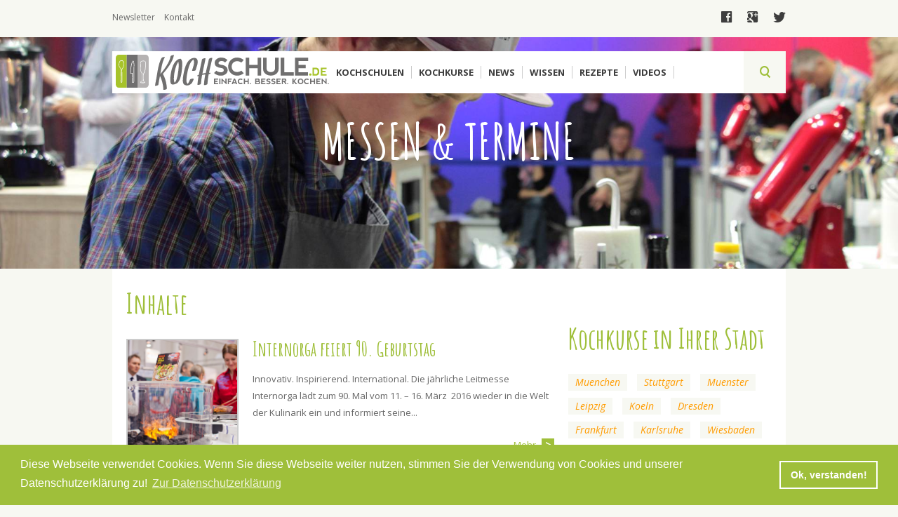

--- FILE ---
content_type: text/html; charset=utf-8
request_url: http://www.ayurveda.kochschule.de/news/messen-termine
body_size: 8123
content:
<!DOCTYPE html>
<html>

<head>
  <meta http-equiv="Content-Type" content="text/html; charset=utf-8" />
<link rel="shortcut icon" href="http://www.ayurveda.kochschule.de/sites/all/themes/kochschule/favicon.ico" type="image/vnd.microsoft.icon" />
<meta name="description" content="Termine und Messen in der Welt der Gourmets, des Kochens und Genießens - diese Ereignisse sollten Sie nicht verpassen" />
<meta name="keywords" content="Termin, Messen, Ereignis, Gourmet, Kochen, Genießen" />
<meta name="generator" content="Drupal 7 (http://drupal.org)" />
<link rel="canonical" href="http://www.ayurveda.kochschule.de/news/messen-termine" />
<link rel="shortlink" href="http://www.ayurveda.kochschule.de/taxonomy/term/19" />
<meta property="og:site_name" content="KOCHSCHULE.de" />
<meta property="og:type" content="article" />
<meta property="og:url" content="http://www.ayurveda.kochschule.de/news/messen-termine" />
<meta property="og:title" content="Messen &amp; Termine" />
<meta name="twitter:card" content="summary" />
<meta name="twitter:url" content="http://www.ayurveda.kochschule.de/news/messen-termine" />
<meta name="twitter:title" content="Messen &amp; Termine" />
<meta itemprop="name" content="Messen &amp; Termine" />
<meta name="dcterms.title" content="Messen &amp; Termine" />
<meta name="dcterms.type" content="Text" />
<meta name="dcterms.format" content="text/html" />
<meta name="dcterms.identifier" content="http://www.ayurveda.kochschule.de/news/messen-termine" />
  <title>Gourmet Messen und Termine</title>
  <style type="text/css" media="all">
@import url("http://www.ayurveda.kochschule.de/modules/system/system.base.css?r6862n");
@import url("http://www.ayurveda.kochschule.de/modules/system/system.menus.css?r6862n");
@import url("http://www.ayurveda.kochschule.de/modules/system/system.messages.css?r6862n");
@import url("http://www.ayurveda.kochschule.de/modules/system/system.theme.css?r6862n");
</style>
<style type="text/css" media="all">
@import url("http://www.ayurveda.kochschule.de/sites/all/modules/bookingkit/bookingkit2_api/css/bk2_styles.css?r6862n");
@import url("http://www.ayurveda.kochschule.de/sites/all/modules/bookingkit/bookingkit_api/css/bk_styles.css?r6862n");
@import url("http://www.ayurveda.kochschule.de/modules/comment/comment.css?r6862n");
@import url("http://www.ayurveda.kochschule.de/modules/field/theme/field.css?r6862n");
@import url("http://www.ayurveda.kochschule.de/modules/node/node.css?r6862n");
@import url("http://www.ayurveda.kochschule.de/modules/search/search.css?r6862n");
@import url("http://www.ayurveda.kochschule.de/modules/user/user.css?r6862n");
@import url("http://www.ayurveda.kochschule.de/sites/all/modules/drupal/views/css/views.css?r6862n");
@import url("http://www.ayurveda.kochschule.de/sites/all/modules/drupal/ckeditor/css/ckeditor.css?r6862n");
</style>
<style type="text/css" media="all">
@import url("http://www.ayurveda.kochschule.de/sites/all/modules/drupal/ctools/css/ctools.css?r6862n");
@import url("http://www.ayurveda.kochschule.de/sites/all/modules/drupal/panels/css/panels.css?r6862n");
@import url("http://www.ayurveda.kochschule.de/sites/all/modules/drupal/rate/rate.css?r6862n");
@import url("http://www.ayurveda.kochschule.de/sites/all/themes/kochschule/layout/content/content.css?r6862n");
</style>
<style type="text/css" media="all">
@import url("http://www.ayurveda.kochschule.de/sites/all/themes/kochschule/js/library/jscrollpane/jquery.jscrollpane.css?r6862n");
@import url("http://www.ayurveda.kochschule.de/sites/all/themes/kochschule/js/library/swiper/swiper.css?r6862n");
@import url("http://www.ayurveda.kochschule.de/sites/all/themes/kochschule/js/library/swipebox/swipebox.css?r6862n");
@import url("http://www.ayurveda.kochschule.de/sites/all/themes/kochschule/css/style.css?r6862n");
</style>
  <script type="text/javascript" src="http://www.ayurveda.kochschule.de/sites/all/modules/drupal/jquery_update/replace/jquery/2.1/jquery.js?v=2.1.4"></script>
<script type="text/javascript" src="http://www.ayurveda.kochschule.de/misc/jquery-extend-3.4.0.js?v=2.1.4"></script>
<script type="text/javascript" src="http://www.ayurveda.kochschule.de/misc/jquery-html-prefilter-3.5.0-backport.js?v=2.1.4"></script>
<script type="text/javascript" src="http://www.ayurveda.kochschule.de/misc/jquery.once.js?v=1.2"></script>
<script type="text/javascript" src="http://www.ayurveda.kochschule.de/misc/drupal.js?r6862n"></script>
<script type="text/javascript" src="http://www.ayurveda.kochschule.de/sites/all/modules/drupal/admin_menu/admin_devel/admin_devel.js?r6862n"></script>
<script type="text/javascript" src="http://www.ayurveda.kochschule.de/sites/all/modules/bookingkit/bookingkit2_api/js/bk2_script.js?r6862n"></script>
<script type="text/javascript" src="http://www.ayurveda.kochschule.de/sites/all/modules/bookingkit/bookingkit_api/js/bk_script.js?r6862n"></script>
<script type="text/javascript" src="http://www.ayurveda.kochschule.de/sites/all/modules/drupal/clientside_validation/jquery-validate/jquery.validate.js?r6862n"></script>
<script type="text/javascript" src="http://www.ayurveda.kochschule.de/sites/all/modules/drupal/google_analytics/googleanalytics.js?r6862n"></script>
<script type="text/javascript">
<!--//--><![CDATA[//><!--
(function(i,s,o,g,r,a,m){i["GoogleAnalyticsObject"]=r;i[r]=i[r]||function(){(i[r].q=i[r].q||[]).push(arguments)},i[r].l=1*new Date();a=s.createElement(o),m=s.getElementsByTagName(o)[0];a.async=1;a.src=g;m.parentNode.insertBefore(a,m)})(window,document,"script","https://www.google-analytics.com/analytics.js","ga");ga("create", "UA-17418805-5", {"cookieDomain":"auto"});ga("set", "anonymizeIp", true);ga("send", "pageview");
//--><!]]>
</script>
<script type="text/javascript" src="http://www.ayurveda.kochschule.de/sites/all/themes/kochschule/js/library/jscrollpane/jquery.jscrollpane.min.js?r6862n"></script>
<script type="text/javascript" src="http://www.ayurveda.kochschule.de/sites/all/themes/kochschule/js/library/jscrollpane/jquery.mousewheel.js?r6862n"></script>
<script type="text/javascript" src="http://www.ayurveda.kochschule.de/sites/all/themes/kochschule/js/library/swiper/swiper.js?r6862n"></script>
<script type="text/javascript" src="http://www.ayurveda.kochschule.de/sites/all/themes/kochschule/js/library/swipebox/jquery.swipebox.js?r6862n"></script>
<script type="text/javascript" src="http://www.ayurveda.kochschule.de/sites/all/themes/kochschule/js/bookingkit.js?r6862n"></script>
<script type="text/javascript" src="http://www.ayurveda.kochschule.de/sites/all/themes/kochschule/js/script.js?r6862n"></script>
<script type="text/javascript">
<!--//--><![CDATA[//><!--
jQuery.extend(Drupal.settings, {"basePath":"\/","pathPrefix":"","setHasJsCookie":0,"ajaxPageState":{"theme":"kochschule","theme_token":"DgQO-XPFBSj_-cB7F-tKjrP6HQgZ23aiMQbIzrmImtw","js":{"sites\/all\/modules\/drupal\/clientside_validation\/clientside_validation.ie8.js":1,"sites\/all\/modules\/drupal\/clientside_validation\/clientside_validation_html5\/clientside_validation_html5.js":1,"sites\/all\/modules\/drupal\/clientside_validation\/clientside_validation.js":1,"sites\/all\/modules\/drupal\/jquery_update\/replace\/jquery\/2.1\/jquery.js":1,"misc\/jquery-extend-3.4.0.js":1,"misc\/jquery-html-prefilter-3.5.0-backport.js":1,"misc\/jquery.once.js":1,"misc\/drupal.js":1,"sites\/all\/modules\/drupal\/admin_menu\/admin_devel\/admin_devel.js":1,"sites\/all\/modules\/bookingkit\/bookingkit2_api\/js\/bk2_script.js":1,"sites\/all\/modules\/bookingkit\/bookingkit_api\/js\/bk_script.js":1,"sites\/all\/modules\/drupal\/clientside_validation\/jquery-validate\/jquery.validate.js":1,"sites\/all\/modules\/drupal\/google_analytics\/googleanalytics.js":1,"0":1,"sites\/all\/themes\/kochschule\/js\/library\/jscrollpane\/jquery.jscrollpane.min.js":1,"sites\/all\/themes\/kochschule\/js\/library\/jscrollpane\/jquery.mousewheel.js":1,"sites\/all\/themes\/kochschule\/js\/library\/swiper\/swiper.js":1,"sites\/all\/themes\/kochschule\/js\/library\/swipebox\/jquery.swipebox.js":1,"sites\/all\/themes\/kochschule\/js\/bookingkit.js":1,"sites\/all\/themes\/kochschule\/js\/script.js":1},"css":{"modules\/system\/system.base.css":1,"modules\/system\/system.menus.css":1,"modules\/system\/system.messages.css":1,"modules\/system\/system.theme.css":1,"sites\/all\/modules\/bookingkit\/bookingkit2_api\/css\/bk2_styles.css":1,"sites\/all\/modules\/bookingkit\/bookingkit_api\/css\/bk_styles.css":1,"modules\/comment\/comment.css":1,"modules\/field\/theme\/field.css":1,"modules\/node\/node.css":1,"modules\/search\/search.css":1,"modules\/user\/user.css":1,"sites\/all\/modules\/drupal\/views\/css\/views.css":1,"sites\/all\/modules\/drupal\/ckeditor\/css\/ckeditor.css":1,"sites\/all\/modules\/drupal\/ctools\/css\/ctools.css":1,"sites\/all\/modules\/drupal\/panels\/css\/panels.css":1,"sites\/all\/modules\/drupal\/rate\/rate.css":1,"sites\/all\/themes\/kochschule\/layout\/content\/content.css":1,"sites\/all\/themes\/kochschule\/js\/library\/jscrollpane\/jquery.jscrollpane.css":1,"sites\/all\/themes\/kochschule\/js\/library\/swiper\/swiper.css":1,"sites\/all\/themes\/kochschule\/js\/library\/swipebox\/swipebox.css":1,"sites\/all\/themes\/kochschule\/css\/style.css":1}},"urlIsAjaxTrusted":{"\/":true},"googleanalytics":{"trackOutbound":1,"trackMailto":1,"trackDownload":1,"trackDownloadExtensions":"7z|aac|arc|arj|asf|asx|avi|bin|csv|doc(x|m)?|dot(x|m)?|exe|flv|gif|gz|gzip|hqx|jar|jpe?g|js|mp(2|3|4|e?g)|mov(ie)?|msi|msp|pdf|phps|png|ppt(x|m)?|pot(x|m)?|pps(x|m)?|ppam|sld(x|m)?|thmx|qtm?|ra(m|r)?|sea|sit|tar|tgz|torrent|txt|wav|wma|wmv|wpd|xls(x|m|b)?|xlt(x|m)|xlam|xml|z|zip"},"clientsideValidation":{"forms":{"views-exposed-form-suche-panel-pane-1":{"errorPlacement":"1","general":{"errorClass":"error","wrapper":"li","validateTabs":0,"scrollTo":0,"scrollSpeed":"1000","disableHtml5Validation":"1","validateOnBlur":"1","validateOnBlurAlways":"0","validateOnKeyUp":"1","validateBeforeAjax":"0","validateOnSubmit":"1","showMessages":"0","errorElement":"div"},"rules":{"combine":{"maxlength":128,"messages":{"maxlength":"combine field has to have maximum 128 values."}}}}},"general":{"usexregxp":0,"months":{"Januar":1,"Jan":1,"Februar":2,"Feb":2,"M\u00e4rz":3,"M\u00e4r":3,"April":4,"Apr":4,"Mai":5,"Juni":6,"Jun":6,"Juli":7,"Jul":7,"August":8,"Aug":8,"September":9,"Sep":9,"Oktober":10,"Okt":10,"November":11,"Nov":11,"Dezember":12,"Dez":12}},"groups":{"views-exposed-form-suche-panel-pane-1":{}}}});
//--><!]]>
</script>
  <meta name="viewport" content="width=device-width, initial-scale=1.0, user-scalable=no">
  <link href='https://fonts.googleapis.com/css?family=Open+Sans:400,300,300italic,400italic,600,600italic,700,700italic,800,800italic|Amatic+SC:400,700' rel='stylesheet' type='text/css'>
  <link rel="stylesheet" type="text/css" href="//cdnjs.cloudflare.com/ajax/libs/cookieconsent2/3.0.3/cookieconsent.min.css" />
<script src="//cdnjs.cloudflare.com/ajax/libs/cookieconsent2/3.0.3/cookieconsent.min.js"></script>
<script>
window.addEventListener("load", function(){
window.cookieconsent.initialise({
  "palette": {
    "popup": {
      "background": "#9fbf3a",
      "text": "#ffffff"
    },
    "button": {
      "background": "transparent",
      "text": "#ffffff",
      "border": "#ffffff"
    }
  },
  "content": {
    "message": "Diese Webseite verwendet Cookies. Wenn Sie diese Webseite weiter nutzen, stimmen Sie der Verwendung von Cookies und unserer Datenschutzerklärung zu!",
    "dismiss": "Ok, verstanden!",
    "link": "Zur Datenschutzerklärung",
    "href": "http://www.kochschule.de/datenschutz"
  }
})});
</script>
</head>
<body class="html not-front not-logged-in no-sidebars page-taxonomy page-taxonomy-term page-taxonomy-term- page-taxonomy-term-19 i18n-de" >
        
<section class="top">
    <div class="content_960">
        <div class="wrapper left">
            <ul>
                <li><a href="/newsletter">Newsletter</a></li>
                <li><a href="/kontakt">Kontakt</a></li>
                <li class="redaktion"><a class="nolink" href="#">Redaktion</a>
            </ul>
        </div>
        <div class="wrapper center">
          &nbsp;
        </div>
        <div class="wrapper right">
            <ul>
                <li><a target="_blank" href="https://www.facebook.com/Kochschule.de">facebook</a></li>
                <li><a target="_blank" href="https://plus.google.com/101072523896156718454/posts">google</a></li>
                <li><a target="_blank" href="https://twitter.com/kochschule_de">twitter</a></li>
            </ul>
        </div>
    </div>
</section>
<form action="/" method="get" id="views-exposed-form-suche-panel-pane-1" accept-charset="UTF-8"><div><div class="views-exposed-form">
  <div class="views-exposed-widgets clearfix">
          <div id="edit-combine-wrapper" class="views-exposed-widget views-widget-filter-combine">
                        <div class="views-widget">
          <div class="form-item form-type-textfield form-item-combine">
 <input type="text" id="edit-combine" name="combine" value="" size="30" maxlength="128" class="form-text" />
</div>
        </div>
              </div>
                    <div class="views-exposed-widget views-submit-button">
      <input type="submit" id="edit-submit-suche" value="search" class="form-submit" />    </div>
      </div>
</div>
</div></form>
<nav>
   <div class="menu_link">
        <div class="linie top">&nbsp;</div>
        <div class="linie mitte">&nbsp;</div>
        <div class="linie bottom">&nbsp;</div>
    </div>
    <a class="logo" href="/"><img src="/sites/all/themes/kochschule/images/logo.svg" /></a>
    <div class="wrapper">
        <div class="close">close</div>


        
  
    
      <a id="item_1" class="item menu link" href="/kochschulen">Kochschulen</a>
  

  
    
      <div class="item_1 unterpunkte">
    <div class="left"><div class="item-list"><ul><li class="first"><a class="item" href="/kochschulen">Umkreissuche</a></li>
<li><a class="item" href="/hamburg">Kochschulen in Hamburg</a></li>
<li><a class="item" href="/muenchen">Kochschulen in München</a></li>
<li><a class="item" href="/berlin">Kochschulen in Berlin</a></li>
<li><a class="item" href="/partner/miele-tafelkuenstler">Miele Tafelkünstler Kochschulen</a></li>
<li class="last"><a class="item" href="/fissler-kochakademie">Fissler Koch-Akademie</a></li>
</ul></div></div>
    <div class="right"><div class="item-list"><ul><li class="first"><div class="entity entity-field-collection-item field-collection-item-field-inhalt-field-collection clearfix">
  <div class="content">
      </div>
</div>
</li>
<li><div class="entity entity-field-collection-item field-collection-item-field-inhalt-field-collection clearfix">
  <div class="content">
    <div class="field field-name-field-inhalt-verknuepfung field-type-entityreference field-label-hidden"><div class="field-items"><div class="field-item even"><div  class="ds-1col node node-kochschule view-mode-menu clearfix">

  
  <div class="field field-name-field-image field-type-image field-label-hidden"><div class="field-items"><div class="field-item even"><a href="/kochschulen/muenster/artcuisine"><img src="http://www.ayurveda.kochschule.de/sites/default/files/styles/medium/public/images/kochschule/36/profile_image_.jpg?itok=MfMfII0G" width="147" height="220" alt="" /></a></div></div></div><div class="field field-name-title field-type-ds field-label-hidden"><div class="field-items"><div class="field-item even"><h2><a href="/kochschulen/muenster/artcuisine">artcuisine</a></h2></div></div></div></div>

</div></div></div>  </div>
</div>
</li>
<li class="last"><div class="entity entity-field-collection-item field-collection-item-field-inhalt-field-collection clearfix">
  <div class="content">
    <div class="field field-name-field-inhalt-verknuepfung field-type-entityreference field-label-hidden"><div class="field-items"><div class="field-item even"><div  class="ds-1col node node-kochschule view-mode-menu clearfix">

  
  <div class="field field-name-field-image field-type-image field-label-hidden"><div class="field-items"><div class="field-item even"><a href="/kochschulen/gelsenkirchen/kochschule-matthias-ruta"><img src="http://www.ayurveda.kochschule.de/sites/default/files/styles/medium/public/images/kochschule/238/profile_image_.jpg?itok=R74i1B2Q" width="215" height="220" alt="" /></a></div></div></div><div class="field field-name-title field-type-ds field-label-hidden"><div class="field-items"><div class="field-item even"><h2><a href="/kochschulen/gelsenkirchen/kochschule-matthias-ruta">Kochschule Matthias Ruta</a></h2></div></div></div></div>

</div></div></div>  </div>
</div>
</li>
</ul></div></div>
    <div class="clear">&nbsp;</div>
</div>
  
        
  
    
      <a id="item_2" class="item menu link" href="/kochkurse">Kochkurse</a>
  

  
    
      <div class="item_2 unterpunkte">
    <div class="left"><div class="item-list"><ul><li class="first"><a class="item" href="/kochkurse">Umkreissuche</a></li>
<li><a class="item" href="/kochkurse/search/hamburg">Kochkurse in Hamburg</a></li>
<li><a class="item" href="/kochkurse/search/muenchen">Kochkurse in München</a></li>
<li><a class="item" href="/kochkurse/search/berlin">Kochkurse in Berlin</a></li>
<li><a class="item" href="/kochkurse/search/dresden">Kochkurse in Dresden</a></li>
<li><a class="item" href="/kochkurse/vegetarische-kueche">Vegetarisch/Vegane Kochkurse</a></li>
<li class="last"><a class="item" href="/fissler-kochakademie">Fissler Koch-Akademie</a></li>
</ul></div></div>
    <div class="right"><div class="item-list"><ul><li class="first"><div class="entity entity-field-collection-item field-collection-item-field-inhalt-field-collection clearfix">
  <div class="content">
    <div class="field field-name-field-inhalt-verknuepfung field-type-entityreference field-label-hidden"><div class="field-items"><div class="field-item even"><div  class="ds-1col node node-redirect view-mode-menu clearfix">

  
  <div class="field field-name-field-image field-type-image field-label-hidden"><div class="field-items"><div class="field-item even"><a href="/sushi-kochkurs-gerollt-und-gewickelt-koeln"><img src="http://www.ayurveda.kochschule.de/sites/default/files/styles/large/public/images/redirect/1043/sushi_kochkurs.png?itok=AfqZgJ_i" width="392" height="266" alt="" /></a></div></div></div><div class="field field-name-title field-type-ds field-label-hidden"><div class="field-items"><div class="field-item even"><h2><a href="/sushi-kochkurs-gerollt-und-gewickelt-koeln">Sushi Kochkurs: Gerollt und gewickelt - Köln</a></h2></div></div></div></div>

</div></div></div>  </div>
</div>
</li>
<li><div class="entity entity-field-collection-item field-collection-item-field-inhalt-field-collection clearfix">
  <div class="content">
    <div class="field field-name-field-inhalt-verknuepfung field-type-entityreference field-label-hidden"><div class="field-items"><div class="field-item even"><div  class="ds-1col node node-redirect view-mode-menu clearfix">

  
  <div class="field field-name-field-image field-type-image field-label-hidden"><div class="field-items"><div class="field-item even"><a href="/vegetarische-koestlichkeiten-muenster"><img src="http://www.ayurveda.kochschule.de/sites/default/files/styles/large/public/images/redirect/1054/bildschirmfoto_2016-10-28_um_11.45.00.png?itok=_r_qP688" width="438" height="330" alt="" /></a></div></div></div><div class="field field-name-title field-type-ds field-label-hidden"><div class="field-items"><div class="field-item even"><h2><a href="/vegetarische-koestlichkeiten-muenster">Vegetarische Köstlichkeiten - Münster</a></h2></div></div></div></div>

</div></div></div>  </div>
</div>
</li>
<li class="last"><div class="entity entity-field-collection-item field-collection-item-field-inhalt-field-collection clearfix">
  <div class="content">
    <div class="field field-name-field-inhalt-verknuepfung field-type-entityreference field-label-hidden"><div class="field-items"><div class="field-item even"><div  class="ds-1col node node-redirect view-mode-menu clearfix">

  
  <div class="field field-name-field-image field-type-image field-label-hidden"><div class="field-items"><div class="field-item even"><a href="/krustentiere-meeresfruechte-edelfische-und-saucen-6-gaengen-muenchen"><img src="http://www.ayurveda.kochschule.de/sites/default/files/styles/large/public/images/redirect/1053/bildschirmfoto_2016-10-28_um_11.30.34.png?itok=_3EBlsoZ" width="434" height="290" alt="" /></a></div></div></div><div class="field field-name-title field-type-ds field-label-hidden"><div class="field-items"><div class="field-item even"><h2><a href="/krustentiere-meeresfruechte-edelfische-und-saucen-6-gaengen-muenchen">Krustentiere, Meeresfrüchte, Edelfische und Saucen in 6 Gängen - München</a></h2></div></div></div></div>

</div></div></div>  </div>
</div>
</li>
</ul></div></div>
    <div class="clear">&nbsp;</div>
</div>
  
        
  
    
      <a id="item_3" class="item menu link" href="/news">News</a>
  

  
    
      <div class="item_3 unterpunkte">
    <div class="left"><div class="item-list"><ul><li class="first"><a class="item" href="/news/thema-der-woche">Thema der Woche</a></li>
<li><a class="item" href="/news/kuchengeplauder">Küchengeplauder</a></li>
<li><a class="item" href="/news/redaktionsempfehlungen">Redaktionsempfehlungen</a></li>
<li class="last"><a class="item" href="/news">Alle Newsbeiträge</a></li>
</ul></div></div>
    <div class="right"><div class="item-list"><ul><li class="first"><div class="entity entity-field-collection-item field-collection-item-field-inhalt-field-collection clearfix">
  <div class="content">
    <div class="field field-name-field-inhalt-verknuepfung field-type-entityreference field-label-hidden"><div class="field-items"><div class="field-item even"><div  class="ds-1col node node-artikel view-mode-menu clearfix">

  
  <div class="field field-name-field-image field-type-image field-label-hidden"><div class="field-items"><div class="field-item even"><a href="/news/messerscharf-im-interview-mit-messer-expertin-viola-wuesthof"><img src="http://www.ayurveda.kochschule.de/sites/default/files/styles/medium/public/images/news/168/viola2014.jpg?itok=Uwnyll7w" width="220" height="220" alt="Viola Wüsthof" /></a></div></div></div><div class="field field-name-title field-type-ds field-label-hidden"><div class="field-items"><div class="field-item even"><h2><a href="/news/messerscharf-im-interview-mit-messer-expertin-viola-wuesthof">Messerscharf: Im Interview mit Messer-Expertin Viola Wüsthof</a></h2></div></div></div></div>

</div></div></div>  </div>
</div>
</li>
<li><div class="entity entity-field-collection-item field-collection-item-field-inhalt-field-collection clearfix">
  <div class="content">
    <div class="field field-name-field-inhalt-verknuepfung field-type-entityreference field-label-hidden"><div class="field-items"><div class="field-item even"><div  class="ds-1col node node-artikel view-mode-menu clearfix">

  
  <div class="field field-name-field-image field-type-image field-label-hidden"><div class="field-items"><div class="field-item even"><a href="/news/cookn-roll-nelson-mueller"><img src="http://www.ayurveda.kochschule.de/sites/default/files/styles/medium/public/images/news/274/nelson_mueller_guido_schroeder.jpg?itok=EvpTpk8D" width="220" height="220" alt="" /></a></div></div></div><div class="field field-name-title field-type-ds field-label-hidden"><div class="field-items"><div class="field-item even"><h2><a href="/news/cookn-roll-nelson-mueller">Cook’n’ Roll: Nelson Müller</a></h2></div></div></div></div>

</div></div></div>  </div>
</div>
</li>
<li class="last"><div class="entity entity-field-collection-item field-collection-item-field-inhalt-field-collection clearfix">
  <div class="content">
    <div class="field field-name-field-inhalt-verknuepfung field-type-entityreference field-label-hidden"><div class="field-items"><div class="field-item even"><div  class="ds-1col node node-artikel view-mode-menu clearfix">

  
  <div class="field field-name-field-image field-type-image field-label-hidden"><div class="field-items"><div class="field-item even"><a href="/news/fleischkunde-wagyu-rind-iberico-schwein-co"><img src="http://www.ayurveda.kochschule.de/sites/default/files/styles/medium/public/images/news/208/fleischkunde.jpg?itok=sAATnWJD" width="220" height="220" alt="" /></a></div></div></div><div class="field field-name-title field-type-ds field-label-hidden"><div class="field-items"><div class="field-item even"><h2><a href="/news/fleischkunde-wagyu-rind-iberico-schwein-co">Fleischkunde – Wagyu Rind, Ibérico Schwein &amp; Co.</a></h2></div></div></div></div>

</div></div></div>  </div>
</div>
</li>
</ul></div></div>
    <div class="clear">&nbsp;</div>
</div>
  
        
  
    
      <a id="item_4" class="item menu link" href="/kochwissen">Wissen</a>
  

  
    
      <div class="item_4 unterpunkte">
    <div class="left"><div class="item-list"><ul><li class="first"><a class="item" href="/kochwissen/arbeitsmittel">Arbeitsmittel</a></li>
<li><a class="item" href="/kochwissen/warenkunde">Warenkunde</a></li>
<li><a class="item" href="/kochwissen/arbeitsmittel/kuchen">Küchen</a></li>
<li class="last"><a class="item" href="/kochwissen">Alle Kochwissen-Beiträge</a></li>
</ul></div></div>
    <div class="right"><div class="item-list"><ul><li class="first"><div class="entity entity-field-collection-item field-collection-item-field-inhalt-field-collection clearfix">
  <div class="content">
    <div class="field field-name-field-inhalt-verknuepfung field-type-entityreference field-label-hidden"><div class="field-items"><div class="field-item even"><div  class="ds-1col node node-artikel view-mode-menu clearfix">

  
  <div class="field field-name-field-image field-type-image field-label-hidden"><div class="field-items"><div class="field-item even"><a href="/kochwissen/wie-schaerfe-ich-mein-messer"><img src="http://www.ayurveda.kochschule.de/sites/default/files/styles/medium/public/images/kochwissen/747/wie-scharfe-ich-mein-messer-richtig-vektorgrafiken-neu.jpg?itok=v7_ygNOc" width="220" height="220" alt="" /></a></div></div></div><div class="field field-name-title field-type-ds field-label-hidden"><div class="field-items"><div class="field-item even"><h2><a href="/kochwissen/wie-schaerfe-ich-mein-messer">Wie schärfe ich mein Messer?</a></h2></div></div></div></div>

</div></div></div>  </div>
</div>
</li>
<li><div class="entity entity-field-collection-item field-collection-item-field-inhalt-field-collection clearfix">
  <div class="content">
    <div class="field field-name-field-inhalt-verknuepfung field-type-entityreference field-label-hidden"><div class="field-items"><div class="field-item even"><div  class="ds-1col node node-artikel view-mode-menu clearfix">

  
  <div class="field field-name-field-image field-type-image field-label-hidden"><div class="field-items"><div class="field-item even"><a href="/kochwissen/orangen"><img src="http://www.ayurveda.kochschule.de/sites/default/files/styles/medium/public/images/kochwissen/432/orange.jpg?itok=qT0-dQ1U" width="220" height="150" alt="" /></a></div></div></div><div class="field field-name-title field-type-ds field-label-hidden"><div class="field-items"><div class="field-item even"><h2><a href="/kochwissen/orangen">Orangen</a></h2></div></div></div></div>

</div></div></div>  </div>
</div>
</li>
<li class="last"><div class="entity entity-field-collection-item field-collection-item-field-inhalt-field-collection clearfix">
  <div class="content">
    <div class="field field-name-field-inhalt-verknuepfung field-type-entityreference field-label-hidden"><div class="field-items"><div class="field-item even"><div  class="ds-1col node node-artikel view-mode-menu clearfix">

  
  <div class="field field-name-field-image field-type-image field-label-hidden"><div class="field-items"><div class="field-item even"><a href="/kochwissen/moderne-kaffeemuehlen"><img src="http://www.ayurveda.kochschule.de/sites/default/files/styles/medium/public/images/kochwissen/716/moderne_kaffeemuhlen.jpg?itok=B7iOnxdn" width="220" height="220" alt="" /></a></div></div></div><div class="field field-name-title field-type-ds field-label-hidden"><div class="field-items"><div class="field-item even"><h2><a href="/kochwissen/moderne-kaffeemuehlen">Moderne Kaffeemühlen</a></h2></div></div></div></div>

</div></div></div>  </div>
</div>
</li>
</ul></div></div>
    <div class="clear">&nbsp;</div>
</div>
  
        
  
    
      <a id="item_5" class="item menu link" href="Rezepte">Rezepte</a>
  

  
    
      <div class="item_5 unterpunkte">
    <div class="left"><div class="item-list"><ul><li class="first"><a class="item" href="/rezepte/leichte-kueche">Leichte Küche</a></li>
<li><a class="item" href="/rezepte/kinder">Kochen mit Kindern</a></li>
<li><a class="item" href="/rezepte/aus-aller-welt">Aus aller Welt</a></li>
<li class="last"><a class="item" href="/rezepte">Rezeptübersicht</a></li>
</ul></div></div>
    <div class="right"><div class="item-list"><ul><li class="first"><div class="entity entity-field-collection-item field-collection-item-field-inhalt-field-collection clearfix">
  <div class="content">
    <div class="field field-name-field-inhalt-verknuepfung field-type-entityreference field-label-hidden"><div class="field-items"><div class="field-item even"><div  class="ds-1col node node-rezept view-mode-menu clearfix">

  
  <div class="field field-name-field-image field-type-image field-label-hidden"><div class="field-items"><div class="field-item even"><a href="/rezepte/schwedischer-blaubeerkuchen-mit-frischkaese-verfeinert"><img src="http://www.ayurveda.kochschule.de/sites/default/files/styles/medium/public/images/rezepte/791/fotolia_alfred_nesswetha_l.jpg?itok=IqbEAA8p" width="220" height="147" alt="" /></a></div></div></div><div class="field field-name-title field-type-ds field-label-hidden"><div class="field-items"><div class="field-item even"><h2><a href="/rezepte/schwedischer-blaubeerkuchen-mit-frischkaese-verfeinert">Schwedischer Blaubeerkuchen mit Frischkäse verfeinert</a></h2></div></div></div></div>

</div></div></div>  </div>
</div>
</li>
<li><div class="entity entity-field-collection-item field-collection-item-field-inhalt-field-collection clearfix">
  <div class="content">
    <div class="field field-name-field-inhalt-verknuepfung field-type-entityreference field-label-hidden"><div class="field-items"><div class="field-item even"><div  class="ds-1col node node-rezept view-mode-menu clearfix">

  
  <div class="field field-name-field-image field-type-image field-label-hidden"><div class="field-items"><div class="field-item even"><a href="/rezepte/balsamico-pfeffer-poulardenbrust-mit-fenchel-orangen-salat"><img src="http://www.ayurveda.kochschule.de/sites/default/files/styles/medium/public/images/rezepte/860/poulardenbrustmitsenfglas.jpg?itok=EWf20P0d" width="220" height="147" alt="Poulardenbrust" /></a></div></div></div><div class="field field-name-title field-type-ds field-label-hidden"><div class="field-items"><div class="field-item even"><h2><a href="/rezepte/balsamico-pfeffer-poulardenbrust-mit-fenchel-orangen-salat">Balsamico-Pfeffer-Poulardenbrust mit Fenchel-Orangen-Salat</a></h2></div></div></div></div>

</div></div></div>  </div>
</div>
</li>
<li class="last"><div class="entity entity-field-collection-item field-collection-item-field-inhalt-field-collection clearfix">
  <div class="content">
    <div class="field field-name-field-inhalt-verknuepfung field-type-entityreference field-label-hidden"><div class="field-items"><div class="field-item even"><div  class="ds-1col node node-rezept view-mode-menu clearfix">

  
  <div class="field field-name-field-image field-type-image field-label-hidden"><div class="field-items"><div class="field-item even"><a href="/rezepte/alkoholfreier-gloegg"><img src="http://www.ayurveda.kochschule.de/sites/default/files/styles/medium/public/images/rezepte/773/shutterstock_112913002.jpg?itok=aPZDJl1r" width="220" height="147" alt="" /></a></div></div></div><div class="field field-name-title field-type-ds field-label-hidden"><div class="field-items"><div class="field-item even"><h2><a href="/rezepte/alkoholfreier-gloegg">Alkoholfreier Glögg</a></h2></div></div></div></div>

</div></div></div>  </div>
</div>
</li>
</ul></div></div>
    <div class="clear">&nbsp;</div>
</div>
  
        
  
    
      <a id="item_6" class="item menu link" href="/videos">Videos</a>
  

  
    
      <div class="item_6 unterpunkte">
    <div class="left"></div>
    <div class="right"></div>
    <div class="clear">&nbsp;</div>
</div>
  
  



    </div>
</nav>
        <div class="tabs">
                            </div>
                
<script type="text/javascript">
(function(d, s, id) {
  window.Wishpond = window.Wishpond || {};
  Wishpond.merchantId = '668867';
  Wishpond.writeKey = 'c208e8c62d85';
  var js, wpjs = d.getElementsByTagName(s)[0];
  if (d.getElementById(id)) return;
  js = d.createElement(s); js.id = id;
  js.src = "//cdn.wishpond.net/connect.js";
  wpjs.parentNode.insertBefore(js, wpjs);
}(document, 'script', 'wishpond-connect'));
</script><header>
    <div class="panel-pane pane-views-panes pane-kategorie-panel-pane-3 header_wrapper"  >
  
      
  
    


        
  
    
      <h1>Messen &amp; Termine</h1>
  

  
    
      
<div class="background" style="background-image: url(/sites/default/files/images/news/kategorie/messen-termine.jpg);">&nbsp;</div>
  
  





  
  </div>
</header>
<section id="container_wrapper">
    <main>
        <div class="panel-pane pane-views-panes pane-kategorie-panel-pane-6 kategorie_beschreibung"  >
  
      
  
    


        
  
    
      
  
  





  
  </div>
<div class="panel-pane pane-views-panes pane-artikel-panel-pane-5 kategorie_content infinite-scroll-wrapper"  >
  
        <h2 class="pane-title">
      Inhalte    </h2>
    
  
    <div class="view-content">


    <div class="views-row views-row-1 views-row-odd views-row-first">
      
          
<div class="image" style="background-image: url(/sites/default/files/images/news/952/img_9912.jpg);">&nbsp;</div>    
          <h3>Internorga feiert 90. Geburtstag </h3>    
          <div class="description">Innovativ. Inspirierend. International. Die jährliche Leitmesse Internorga lädt zum 90. Mal vom 11. – 16. März &nbsp;2016 wieder in die Welt der Kulinarik ein und informiert seine...</div>    
          <div class="more">Mehr<div class="arrow">></div></div>
<div class="clear">&nbsp;</div>    
          <a class="link" href="/news/internorga-feiert-90-geburtstag">&nbsp;</a>    </div>
  <div class="views-row views-row-2 views-row-even">
      
          
<div class="image" style="background-image: url(/sites/default/files/images/news/150/guerilla_koeche_plakat_a1.jpg);">&nbsp;</div>    
          <h3>Start des Kinofilms „Guerilla Köche“</h3>    
          <div class="description">Lange haben die zwei Köche, Max und Felix, diesem Zeitpunkt entgegengefiebert  nun ist es soweit: am 19. September 2013 kommt ihr Film Guerilla Köche in die Kinos. Der Film begl...</div>    
          <div class="more">Mehr<div class="arrow">></div></div>
<div class="clear">&nbsp;</div>    
          <a class="link" href="/news/start-des-kinofilms-guerilla-koeche">&nbsp;</a>    </div>
  <div class="views-row views-row-3 views-row-odd views-row-last">
      
          
<div class="image" style="background-image: url(/sites/default/files/images/news/149/eatstyle_logo.jpg);">&nbsp;</div>    
          <h3>KOCHSCHULE.de ist offizieller Partner der eat&amp;STYLE Hamburg</h3>    
          <div class="description">Das Online-Portal KOCHSCHULE.de ist offizieller Partner der eat&amp;STYLE in Hamburg (18.  20. Oktober 2013) und auch in München (01.  03. November 2013). Hier wird in der KOCHSC...</div>    
          <div class="more">Mehr<div class="arrow">></div></div>
<div class="clear">&nbsp;</div>    
          <a class="link" href="/news/kochschulede-ist-offizieller-partner-der-eatstyle-hamburg">&nbsp;</a>    </div>




</div>

  
  </div>
    </main>
    <aside>
        <div class="panel-pane pane-views-panes pane-kategorie-panel-pane-9"  >
  
      
  
    


          
              
          <h4></h4>    
          <div class="description"></div>    





  
  </div>
<div class="panel-pane pane-views-panes pane-kategorie-panel-pane-8"  >
  
        <h3 class="pane-title">
      Kochkurse in Ihrer Stadt    </h3>
    
  
    


          
          
<a href="/muenchen">muenchen</a>            
          
<a href="/stuttgart">stuttgart</a>            
          
<a href="/muenster">muenster</a>            
          
<a href="/leipzig">leipzig</a>            
          
<a href="/koeln">koeln</a>            
          
<a href="/dresden">dresden</a>            
          
<a href="/frankfurt">frankfurt</a>            
          
<a href="/karlsruhe">karlsruhe</a>            
          
<a href="/wiesbaden">wiesbaden</a>            
          
<a href="/regensburg">regensburg</a>            
          
<a href="/braunschweig">braunschweig</a>            
          
<a href="/berlin">berlin</a>            
          
<a href="/darmstadt">darmstadt</a>            
          
<a href="/duesseldorf">duesseldorf</a>            
          
<a href="/essen">essen</a>            
          
<a href="/bonn">bonn</a>            
          
<a href="/aachen">aachen</a>            
          
<a href="/bielefeld">bielefeld</a>            
          
<a href="/heidelberg">heidelberg</a>            
          
<a href="/hannover">hannover</a>            
          
<a href="/kempten">kempten</a>            
          
<a href="/ruhrgebiet">ruhrgebiet</a>            
          
<a href="/trier">trier</a>            
          
<a href="/hamburg">hamburg</a>            
          
<a href="/nuernberg">nuernberg</a>            
          
<a href="/NRW">NRW</a>            
          
<a href="/luebeck">luebeck</a>            
          
<a href="/mannheim">mannheim</a>            
          
<a href="/goettingen">goettingen</a>    





  
  </div>
<div class="panel-pane pane-block pane-block-4"  >
  
      
  
    <div id="fb-root"></div>
<script>(function(d, s, id) {
  var js, fjs = d.getElementsByTagName(s)[0];
  if (d.getElementById(id)) return;
  js = d.createElement(s); js.id = id;
  js.src = "//connect.facebook.net/de_DE/sdk.js#xfbml=1&version=v2.5&appId=1560440517529128";
  fjs.parentNode.insertBefore(js, fjs);
}(document, 'script', 'facebook-jssdk'));</script>

<div class="fb-page" data-href="https://www.facebook.com/Kochschule.de" data-width="290" data-small-header="false" data-adapt-container-width="true" data-hide-cover="false" data-show-facepile="true" data-show-posts="false"><div class="fb-xfbml-parse-ignore"><blockquote cite="https://www.facebook.com/Kochschule.de"><a href="https://www.facebook.com/Kochschule.de">KOCHSCHULE.de</a></blockquote></div></div>
  
  </div>
    </aside>
    <div class="clear">&nbsp;</div>
</section>    
<footer>
    <div class="wrapper_inline content_960">
        <div class="column">
            <h2>Über Kochschule.de</h2>
            <ul>
                <li><a href="/node/892">Philosophie KOCHSCHULE.de</a></li>
                <li><a href="/node/898">Presse-Portal</a></li>
            </ul>
        </div>
        <div class="column">
            <h2>Kundenservice</h2>
            <ul>
                <li><a href="/node/890">Zahlungsmethoden</a></li>
                <li><a href="/node/891">Kundeninformationen</a></li>
            </ul>
        </div>
        <div class="column">
            <h2>Weitere Informationen</h2>
            <ul>
                <li><a href="/node/893">AGB</a></li>
                <li><a href="/node/895">Impressum</a></li>
                <li><a href="/node/894">Datenschutz</a></li>
                <li><a href="/node/897">Fragen/FAQ</a></li>
                <li><a href="/node/896">Bildverweise</a></li>
            </ul>
        </div>
        <div class="column">
            <h2>Werde Fan</h2>
            <ul>
                <li><a href="/node/901">Newsletter</a></li>
                <li><a target="_blank" href="https://www.facebook.com/Kochschule.de">facebook</a></li>
                <li><a target="_blank" href="https://plus.google.com/101072523896156718454/posts">google plus</a></li>
                <li><a target="_blank" href="https://twitter.com/kochschule_de">twitter</a></li>
            </ul>
        </div>
    </div>
    <div class="clear">&nbsp;</div>
</footer>  <script type="text/javascript" src="http://www.ayurveda.kochschule.de/sites/all/modules/drupal/clientside_validation/clientside_validation.ie8.js?r6862n"></script>
<script type="text/javascript" src="http://www.ayurveda.kochschule.de/sites/all/modules/drupal/clientside_validation/clientside_validation_html5/clientside_validation_html5.js?r6862n"></script>
<script type="text/javascript" src="http://www.ayurveda.kochschule.de/sites/all/modules/drupal/clientside_validation/clientside_validation.js?r6862n"></script>
</body>
</html>

--- FILE ---
content_type: application/javascript
request_url: http://www.ayurveda.kochschule.de/sites/all/modules/bookingkit/bookingkit_api/js/bk_script.js?r6862n
body_size: 1820
content:
/**
 * Created by victorradu on 24/10/14.
 */
var BookingKit = BookingKit || {};
navigator.sayswho= (function(){
    var ua= navigator.userAgent, tem,
        M= ua.match(/(opera|chrome|safari|firefox|msie|trident(?=\/))\/?\s*(\d+)/i) || [];
    if(/trident/i.test(M[1])){
        tem=  /\brv[ :]+(\d+)/g.exec(ua) || [];
        return 'IE '+(tem[1] || '');
    }
    if(M[1]=== 'Chrome'){
        tem= ua.match(/\bOPR\/(\d+)/)
        if(tem!= null) return 'Opera '+tem[1];
    }
    M= M[2]? [M[1], M[2]]: [navigator.appName, navigator.appVersion, '-?'];
    if((tem= ua.match(/version\/(\d+)/i))!= null) M.splice(1, 1, tem[1]);
    return M.join(' ');
})();
(function ($) {
    BookingKit.busy = false;
    BookingKit.params = {};
    BookingKit.loadEventDatesList = function($target, offeset, limit){
        if(BookingKit.busy){
            BookingKit.params = {
                target: $target,
                offset: offeset,
                limit: limit
            };
            setTimeout("BookingKit.loadEventDatesList(BookingKit.params.target, BookingKit.params.offeset, BookingKit.params.limit)",500);
            return;
        }
        BookingKit.busy = true;
        limit = limit || 4;
        $wait = $target.find(".ajax-wait");
        var bookingkitAPIReplicator = "/ajax/bookingkit_api.php";
        $.ajax({
            dataType: "html",
            url: bookingkitAPIReplicator,
            data: {
                model: "eventdates",
                event: $target.data('event'),
                template: "bookdates",
                limit: limit,
                offset: offeset
            }
        }).done(function( data ) {
            BookingKit.busy = false;
            $eventDates = $(data);
            if($eventDates.length){
                $wait.hide();
                $target.append($eventDates);
                $eventDates.find('input[name="eventDate"]:enabled').first().click();
            }else{
                $wait.remove();
                $target.find(".ajax-noResult").show();
            }
        });
    };

    BookingKit.loadEventList = function($target,exclude){
        if(BookingKit.busy){
            BookingKit.params = {
                target: $target,
                exclude: exclude
            };
            setTimeout("BookingKit.loadEventDatesList(BookingKit.params.target, BookingKit.params.exclude)",500);
            return;
        }
        BookingKit.busy = true;
        var bookingkitAPIReplicator = "/ajax/bookingkit_api.php";
        exclude = exclude||"";
        $target.find(".eventsList").remove();
        $.ajax({
            dataType: "html",
            url: bookingkitAPIReplicator,
            data: {
                model: "events",
                exclude: exclude,
                vendor: $target.data('vendor')
            }
        }).done(function( data ) {
            BookingKit.busy = false;
            $events = $(data);
            if($events.length){
                $target.append($events);
                $target.show();
            }
        });
    }

    function openInModal(action){
        $bg = $('.darkBg');
        if($bg.length < 1){
            $bg = $('<div class="darkBg"></div>');
            $('body').append($bg);
        }
        $modal = $(".modal");
        if($modal.length < 1){
            $modal = $('<div class="modal"></div>');
            $bg.append($modal);
        }
        $close = $(".modal_close");
        if($close.length < 1){
            $close = $('<div class="modal_close"></div>');
            $modal.append($close);
        }
        //adjust height
        $bg.width($(window).width());
        //$bg.height($(window).height());
        var iframe = document.createElement("iframe");
        iframe.allowtransparency = true;
        iframe.src= action;
        iframe.width = "100%";
        iframe.height = "100%";
        iframe.onload = function(){
            $(iframe).hide().css("opacity",1).fadeIn("fast");
        }
        /*$bg.click(function(){
            $('.darkBg, .modal').remove();
        });*/
        $close.click(function(){
            $('.darkBg, .modal').remove();
            //google analytics
            if(typeof(ga) != "undefined"){
                ga('send', 'event', 'Checkout', 'close checkout');
            }
        });

        $modal.append(iframe);
        //google analytics
        if(typeof(ga) != "undefined"){
            //ga('send', 'event', 'Checkout', 'open checkout');
        }
    }

    //document ready
    $(function(){
        $('#edit-event-category').change(function(){
            $(this).closest("form").submit();
        });

        $eventListCt = $("#eventList_ct");

        $eventListCt.on('click','li',function(e){
            e.stopPropagation();
            $(this).find("input:enabled").click();
        });

        $eventListCt.on('click','a[rel="eventList"]',function(e){
            $eventListCt.find('#eventListHeader, #eventList').remove()
            $eventListCt.find(".ajax-wait").show();
            BookingKit.loadEventDatesList($eventListCt,$(this).data("offset"));
        });

        $eventListCt.on('click','input[name="eventDate"]',function(e){
            e.stopPropagation();
            $(this).closest("li").addClass("selected").siblings().removeClass("selected");
            var btn = $('#bkOrderForm').attr("action",$(this).val()).find("button");
			// customized by Hajkdesign.de (removeProp does not seem to work under FF)
			//btn.removeProp("disabled");
			btn.attr('disabled', false);
        });

        $('#bkOrderForm').submit(function(e){
            if(navigator.sayswho.indexOf("afari") < 0){
                e.preventDefault();
                openInModal(this.action);
                return false;
            }
        });

        if($eventListCt.length){
            $eventListCt.find('input[name="eventDate"]:enabled').first().click();
            //BookingKit.loadEventDatesList($eventListCt,0);
        }

    });
})(jQuery);